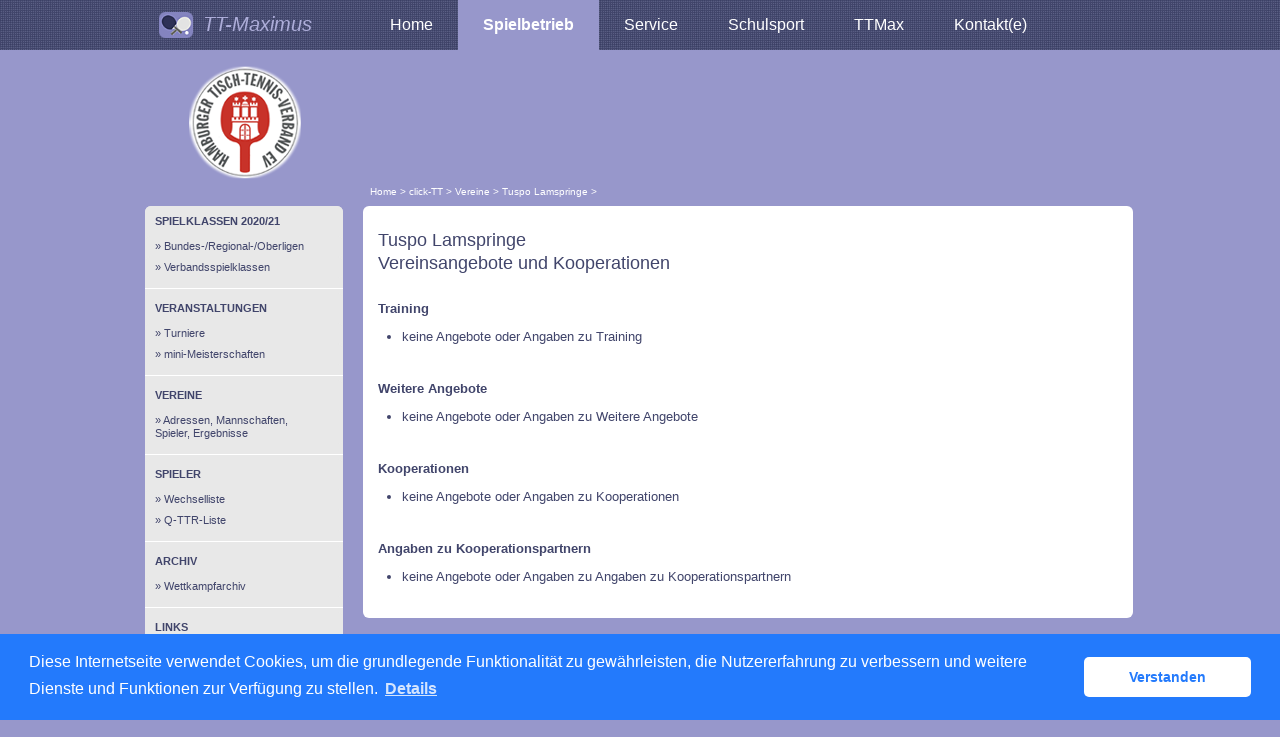

--- FILE ---
content_type: text/html; charset=utf-8
request_url: https://hattv.click-tt.de/cgi-bin/WebObjects/nuLigaTTDE.woa/wa/clubOffersDisplay?club=4696
body_size: 13052
content:
<!DOCTYPE html PUBLIC "-//W3C//DTD XHTML 1.0 Transitional//EN" "http://www.w3.org/TR/xhtml1/DTD/xhtml1-transitional.dtd">
<html xmlns="http://www.w3.org/1999/xhtml" lang="de">
  <!-- InstanceBegin template="/Templates/Standard.dwt" codeOutsideHTMLIsLocked="false" -->
  <head>
    <meta http-equiv="content-type" content="text/html; charset=utf-8" />
    <meta name="robots" content="all" />
    <meta name="publisher" content="nuLiga" />
    <meta name="author" content="nuLiga" />
    <meta name="nuLigaStatsUrl" content="/nuLigaTTDE/wa/clubOffersDisplay/view?club=4696" />
<meta name="uLigaStatsRefUrl" />

    <!-- InstanceBeginEditable name="doctitle" -->
    <title>
      click-TT
       &ndash; 
      Vereinsangebote und Kooperationen
    </title>
     <meta name="robots" content="nofollow"></meta> 
    <!-- InstanceEndEditable -->
    
<link rel="stylesheet" type="text/css" href="/WebObjects/nuLiga.woa/Frameworks/nuLigaWebResources.framework/WebServerResources/css/print.css?nlv=d63dae8" media="print" />
    
<link rel="stylesheet" type="text/css" href="/WebObjects/nuLiga.woa/Frameworks/nuLigaWebResources.framework/WebServerResources/css/default.css?nlv=d63dae8" media="all" />
    
<link rel="stylesheet" type="text/css" href="/WebObjects/nuLiga.woa/Frameworks/nuLigaWebResources.framework/WebServerResources/css/interface.css?nlv=d63dae8" media="screen" />
    <link rel="stylesheet" type="text/css" href="/sources/template.css?nlv=d63dae8" media="screen" />

    
<link rel="stylesheet" type="text/css" href="/WebObjects/nuLiga.woa/Frameworks/nuLigaWebResources.framework/WebServerResources/css/club-offers.css?nlv=d63dae8" media="all" />
    
<link rel="stylesheet" type="text/css" href="/WebObjects/nuLiga.woa/Frameworks/nuLigaWebResources.framework/WebServerResources/css/referee-observation-questionnaire.css?nlv=d63dae8" media="all" />
    
    <script type="text/javascript" src="/WebObjects/nuLiga.woa/Frameworks/nuLigaWebResources.framework/WebServerResources/js/default.js?nlv=d63dae8"></script>
    
      <script type="text/javascript" src="/banner/federationLists.ujs?nlv=d63dae8"></script>
      <script type="text/javascript" src="/banner/federationFunctions.js?nlv=d63dae8"></script>
      
        <script type="text/javascript" src="https://banner.click-tt.de/lists.ujs?nlv=d63dae8"></script>
        <script type="text/javascript" src="https://banner.click-tt.de/functions.js?nlv=d63dae8"></script>
      
      
      
    
    <script type="text/javascript">
               <!-- 
      	var tickerposition=0; 
      	var tickerlength=50; 
        var tickermessage='';  
      	function initTerminationMessageTicker() {		 
      		if ( tickermessage != "" ) {	 
      			var i, msg=""; 
      			for ( i=0;i<tickerlength;i++ ) msg += " "; 
      			msg += "+ + + " + tickermessage + " + + +"; 
      			document.getElementById("terminationMessage").innerHTML = msg.substr(tickerposition,tickerlength).replace(/ /g," ") + " "; 
      			if ( tickerposition++ >= msg.length ) tickerposition=0; 
      			setTimeout("initTerminationMessageTicker()",1500/10);		 
      	} 
      }
       //--> 
    </script>
    
    
      <link rel="stylesheet" type="text/css" href="//cdnjs.cloudflare.com/ajax/libs/cookieconsent2/3.1.0/cookieconsent.min.css" />
<script src="//cdnjs.cloudflare.com/ajax/libs/cookieconsent2/3.1.0/cookieconsent.min.js"></script>
<script>
    window.addEventListener("load", function() {
    window.cookieconsent.initialise({
        "cookie": {
            "name": "disclaimer_cookie",
            "expiryDays": 999
        },
        "palette": {
            "popup": {
                "background": "#237afc"
            },
            "button": {
                "background": "#fff",
                "text": "#237afc"
            }
        },
        "theme": "classic",
        "position": "bottom",
        "content": {
            "message": "Diese Internetseite verwendet Cookies, um die grundlegende Funktionalität zu gewährleisten, die Nutzererfahrung zu verbessern und weitere Dienste und Funktionen zur Verfügung zu stellen.",
            "dismiss": "Verstanden",
            "link": "Details",
            "href": 'https://hattv.click-tt.de/cgi-bin/WebObjects/nuLigaTTDE.woa/wa/dataProtection'
        }
    })});
</script>
    
  </head>
  <body>
    
      
        <div id="banner-super"></div>
      
      
        <div id="banner-skyscraper"></div>
      
      <div id="layoutBanner800">
        <script type="text/javascript">
          if (typeof layoutBanner800 === 'function') {
            layoutBanner800();
          }
        </script>
      </div>
      <div id="layoutBanner801">
        <script type="text/javascript">
          if (typeof layoutBanner801 === 'function') {
            layoutBanner801();
          }
        </script>
      </div>
    

    <div id="page">
      
      <div id="header">
        <div id="logo">
        
            
          
          
            
              <a href="https://www.tt-maximus.de"> <img  alt="Home" src="/WebObjects/nuLiga.woa/Frameworks/nuLigaWebResources.framework/WebServerResources/img/spacer.gif?nlv=d63dae8" /> </a>
            

          

        </div>
        
          
            
              <script type="text/javascript">banner0();</script>
            
            
            
          

        

        
        <div id="date"> <!-- TODO: publish a reasonable update date --> </div>
      </div>
      <div id="tabs-external">
        
          
			
				<div id="pageTop">
		      <div id="topLeft"><img src="/gfx/logo_ttmax.png" alt="Hamburger Tischtennis Verband / TT-Maximus - Home" style="margin:12px 10px 0px 14px;" height="26" align="left"> <a href="https://www.tt-maximus.de/index.php">TT-Maximus</a></div>
		      <div id="topRight">
		      	<ul>
						  <li><a href="https://www.tt-maximus.de/index.php">Home</a></li>
						  <li><a class="active" href="https://www.tt-maximus.de/pdpages/ttmaximus/herren_staffeln.php">Spielbetrieb</a></li>
						  <li><a href="https://www.tt-maximus.de/pdpages/ttmaximus/downloads.php">Service</a></li>
						  <li><a href="https://www.tt-maximus.de/pdpages/ttmaximus/schulsport.php">Schulsport</a></li>
						  <li><a href="https://www.tt-maximus.de/pdpages/ttmaximus/partner.php">TTMax</a></li>
						  <li><a href="https://www.tt-maximus.de/pdpages/ttmaximus/geschaeftsstelle.php">Kontakt(e)</a></li>
				  	</ul>
		      	<div class="clear"></div>
		      </div>
		      <div class="clear"></div>
				</div>
			
		

        

      </div>
      

      <div id="tabs">
        

        

      </div>
      
  <div id="breadcrumb">
    

  
  
    <a target="_top" href="https://www.tt-maximus.de">Home</a>
    &gt; 
    <a href="http://hattv.click-tt.de/cgi-bin/WebObjects/nuLigaTTDE.woa/wa/home?federation=HaTTV">click-TT</a>
    &gt; 
  

    <a href="/cgi-bin/WebObjects/nuLigaTTDE.woa/wa/clubSearch?federation=TTVN">Vereine</a>
    &gt; 
    <a href="/cgi-bin/WebObjects/nuLigaTTDE.woa/wa/clubInfoDisplay?club=4696">Tuspo Lamspringe</a>
    &gt; 
  </div>
  <div id="container">
    <div id="navigation"> <ul>
  <script type="text/javascript">banner1();</script>
  <li> <strong>Spielklassen 2020/21</strong>
    <ul>
      <li><a href="/cgi-bin/WebObjects/nuLigaTTDE.woa/wa/leaguePage?championship=DTTB%2020/21">Bundes-/Regional-/Oberligen</a></li>
      <li><a href="/cgi-bin/WebObjects/nuLigaTTDE.woa/wa/leaguePage?championship=HaTTV%2020/21">Verbandsspielklassen</a></li>
    </ul>
  </li>
  <script type="text/javascript">banner2();</script>
  <li><strong>Veranstaltungen</strong>
    <ul>
      <!--<li><a href="https://www.mytischtennis.de/clicktt/HaTTV/seminare" target="_blank">Seminare</a></li>-->
      <li><a href="/cgi-bin/WebObjects/nuLigaTTDE.woa/wa/tournamentCalendar?federation=HaTTV">Turniere</a></li>
      <li><a href="https://www.mytischtennis.de/click-tt/HaTTV/mini-Meisterschaften" target="_blank">mini-Meisterschaften</a></li>
    </ul>
  </li>
  <li><strong>Vereine</strong>
    <ul>
      <li><a href="/cgi-bin/WebObjects/nuLigaTTDE.woa/wa/clubSearch?federation=HaTTV">Adressen, Mannschaften,<br>
        Spieler, Ergebnisse</a></li>
    </ul>
  </li>
  <li><strong>Spieler</strong>
    <ul>
      <li><a href="/cgi-bin/WebObjects/nuLigaTTDE.woa/wa/licenceTransferFilter?federation=HaTTV">Wechselliste</a></li>
      <li><a href="/cgi-bin/WebObjects/nuLigaTTDE.woa/wa/ttrFilter?federation=HaTTV">Q-TTR-Liste </a>
    </li></ul>
  </li>
  <li><strong>Archiv</strong>
    <ul>
      <li><a href="/cgi-bin/WebObjects/nuLigaTTDE.woa/wa/championshipArchive">Wettkampfarchiv</a></li>
    </ul>
  </li>
  <li><strong>Links</strong>
    <ul>
      <script type="text/javascript">popupLink();</script>
      <li><a href="http://www.tt-maximus.de" target="_blank">Homepage HaTTV</a> </li>
      <li><a target="_blank" href="http://dttb.click-tt.de">click-TT DTTB </a> </li>
      <li><a target="_blank" href="http://ttbw.click-tt.de/">click-TT Baden-Württemberg</a></li>
      <li><a target="_blank" href="http://battv.click-tt.de/">click-TT Baden</a></li>
      <li><a target="_blank" href="http://ttvb.click-tt.de">click-TT Brandenburg</a> </li>
      <li><a target="_blank" href="http://bttv.click-tt.de">click-TT Bayern</a> </li>
      <li><a target="_blank" href="http://fttb.click-tt.de">click-TT Bremen</a> </li>
      <li><a target="_blank" href="http://httv.click-tt.de/">click-TT Hessen</a> </li>
      <li><a target="_blank" href="http://ttvmv.click-tt.de">click-TT Mecklenburg-Vorpommern</a></li>
      <li><a target="_blank" href="http://ttvn.click-tt.de/">click-TT Niedersachsen</a></li>
      <li><a target="_blank" href="http://ttvr.click-tt.de/">click-TT Rheinland-Rheinhessen</a></li>
      <li><a target="_blank" href="http://pttv.click-tt.de">click-TT Pfalz</a> </li>
      <li><a target="_blank" href="http://sttb.click-tt.de">click-TT Saarland</a></li>
      <li><a target="_blank" href="http://ttvsa.click-tt.de">click-TT Sachsen-Anhalt</a></li>
      <li><a target="_blank" href="http://tttv.click-tt.de">click-TT Thüringen</a></li>
      <li><a target="_blank" href="http://ohne.click-tt.de/">click-TT restliche Verbände</a></li>    
    </ul>
  </li>
</ul>
 </div>
    <div id="content">
      <div id="content-row1">
        <h1>
          Tuspo Lamspringe
          <br />
          Vereinsangebote und Kooperationen
        </h1>
        
          <div class="club-offer-type-header">
            Training
          </div>
          
          <!-- Vereinsabfragen vom Typ -->
          <ul>
            
            
              <li>
                keine Angebote oder Angaben zu Training
              </li>
            
          </ul>
        
          <div class="club-offer-type-header">
            Weitere Angebote
          </div>
          
          <!-- Vereinsabfragen vom Typ -->
          <ul>
            
            
              <li>
                keine Angebote oder Angaben zu Weitere Angebote
              </li>
            
          </ul>
        
          <div class="club-offer-type-header">
            Kooperationen
          </div>
          
          <!-- Vereinsabfragen vom Typ -->
          <ul>
            
            
              <li>
                keine Angebote oder Angaben zu Kooperationen
              </li>
            
          </ul>
        
          <div class="club-offer-type-header">
            Angaben zu Kooperationspartnern
          </div>
          
          <!-- Vereinsabfragen vom Typ -->
          <ul>
            
            
              <li>
                keine Angebote oder Angaben zu Angaben zu Kooperationspartnern
              </li>
            
          </ul>
        
      </div>
    </div>
  </div>

      <div id="footer-external">
        
      </div>
      <div id="footer">
      	<div id="footer-left">
    	    
	        
	        	<div id="footer-copyright">Für den Inhalt verantwortlich:&nbsp;Tischtennis-Verband Niedersachsen e.V. </div>
	        
	        <div id="footer-link">
	        	&copy;&nbsp;1999-2026&nbsp;<a target="_blank" href="http://www.datenautomaten.nu">nu Datenautomaten GmbH - Automatisierte internetgestützte Netzwerklösungen</a>
	        </div>
	        <div id="footer-navigation">
	          <a href="http://hattv.click-tt.de/cgi-bin/WebObjects/nuLigaTTDE.woa/wa/contact?federation=TTVN">Kontakt</a>, 
	          <a href="http://hattv.click-tt.de/cgi-bin/WebObjects/nuLigaTTDE.woa/wa/legalNotice?federation=TTVN">Impressum</a>,
	            <a href="http://hattv.click-tt.de/cgi-bin/WebObjects/nuLigaTTDE.woa/wa/dataProtection?federation=TTVN">Datenschutz</a>
	          
	        </div>
       </div>
      <div id="footer-right">
      	<script type="text/javascript">
	          if (typeof fedBanner104 === 'function') {
	            fedBanner104();
	          }
    	</script>
      </div>
  	</div>
    </div>
    
    <script language="JavaScript" type="text/javascript"><!-- Dynamic client side script from WebObjects

//-->
</script>
  </body>
  <!-- InstanceEnd -->
</html>

--- FILE ---
content_type: text/css
request_url: https://hattv.click-tt.de/sources/template.css?nlv=d63dae8
body_size: 1502
content:
/* hattv März 2017 */
/****************************************/
#page {
    position: relative;
    width: 990px;
    margin: 0 auto;
}
/****************************************/

#header {
    height: 132px;
    background-image: url();
    background-repeat: no-repeat;
    background-position: 0px 0px;
    width: 990px;
    margin: 50px 0 0 0;
}
/****************************************/

#logo {
    width: 200px;
    height: 120px;
    margin: 12px 0 0 0;
    float: left;
    background-image: url(../gfx/logo_httv.png);
    background-repeat: no-repeat;
}
#logo img {
    width: 200px;
    height: 120px;
}
#navigation li.banner {
    margin: 0 0 0 0px;
    padding: 5px 0px 5px 15px;
    background-image: none;
}
#skyscraper {
    width: 120px;
    height: 600px;
    float: right;
    margin: 4px 0 0 4px;
    clear: right;
}
#user {
    display: none;
}
#date {
    float: right;
    color: #666666;
    padding: 49px 0 4px 0px;
    font-size: 80%;
}
/****************************************/

#tabs { 
    display: none;
    overflow:hidden; 
    clear: both;
    height: 30px;
    line-height: 30px;
    margin-bottom: 4px;
    font-size: 12px;
    padding-left: 15px;
}
#tabs ul {
    list-style-type: none;
    margin: 0px;
    padding: 0px;
}
#tabs li {
    list-style: none;
    padding: 0px 10px 10px 0px;
    float: left;
    margin: 0 10px 0 0;
    border-right: 1px solid #fff;
    color: rgba(255,255,255,.35);
}
#tabs a {
    font-weight: normal;
    color: #fff;
}
#tabSelected a {
    color: #000;
    font-weight: bold;
}
#tabSelected {
    border-left-color: #000!important;
}
/****************************************/

#breadcrumb {
    clear: both;
    height: 20px;
    line-height: 20px;
    margin-bottom: 4px;
    font-size: 10px;
    padding-left: 0px;
    width: 765px;
    float: right;
    color: #fff;
}
#breadcrumb a:link {
    color: #fff;
    font-weight: normal;
}
#breadcrumb a:visited {
    color: #000;
    font-weight: normal;
}
/****************************************/

#container {
    width: 990px;
    clear: both;
}
#navigation {
    width: 198px;
    line-height: 120%;
    color: #000000;
    float:left;
    background-color: #E8E8E8;
    border-radius: 6px 6px 6px 6px;
}
#navigation select {
    width: 156px;
}
#navigation a {
    display: block;
    font-weight: normal;
    color:#41456B;
}
#navigation a:visited { color:#41456B; }
#navigation a:hover {
    text-decoration:none;
    color: #f00;
}
#navigation ul {
    padding: 0 0 10px 0;
    margin: 0 0 4px 0px;
    list-style: none;
}
#navigation ul li {
   margin: 0px;
    padding: 0px 0 0 0px;
    line-height: 120%;
    font-size:11px; line-height:13px;
    color:#000;
    background-color:#E8E8E8;
    border-radius: 6px 6px 6px 6px;
}
#navigation ul li strong { 
    display:block; 
    height:30px; 
    line-height:30px;
    padding-left: 10px;
    color: #41456B;
    text-transform: uppercase;
}

#navigation ul li ul li {
    padding:4px 0;
    padding-left: 10px;
    padding-right: 10px;
}


#navigation ul li ul {
    border-bottom: 1px solid #fff;
}

#navigation ul li ul li a {
    font-weight: normal;
}

#navigation a::before {
    content: "\00bb\00a0";
}
/****************************************/

#sub-navigation {
    padding: 4px 0 0 10px;
    font-size:12px;
    background-color:#efefef;
}
#sub-navigation a {
    font-weight: normal;
}
#sub-navigation ul {} #sub-navigation li {}
/****************************************/

#content {
    width: 740px;
    float:left;
    padding:15px;
    background-color: #fff;
    border-radius: 6px 6px 6px 6px;
    margin-left: 20px;
}
#content-col1 {
    float: left;
    width: 490px;
    padding:0;
}
#content-col2 {
    float: right;
    width: 240px;
    padding:0 0px;
}
#content-row1 {
    clear: both;
    padding:0;
}
#content-row2 {
    clear: both;
    padding:0;
}
/****************************************/

#footer {
    width: 740px;
    padding: 10px 0 10px 233px;
    clear: both;
    font-size: 80%;
    line-height: 133%;
}
#footer a {
    font-weight: normal;
}
/****************************************/

body, td, th, div, ul, ol, dt, input, option, select, textarea, legend, a, h1, h2, h3, h4, h5, h6, p {
    font-family: Verdana, Arial, Helvetica, sans-serif;
    color: #41456B;
}
body {
    position: relative;
    font-size:13px;
    line-height:20px;
    background-color: #9797CB !important;
    background-image: url(../gfx/bg_page_top.png);
    background-repeat: repeat-x;
    margin: 0 auto;
    width: 1000px;
}
textarea {
    font-size: 1em;
}
input {
    font-size: 1em;
}
select {
    font-size: 1em;
}
h1, h2, h3, h4, h5, h6, p {
    padding: 0px 8px 0px 0px;
}
a {
    text-decoration: none;
    font-weight: bold;
}
a:link {
    color: #41456B;
}
a:visited {
    color: #41456B
}
a:hover {
    color: #FF0000;
    text-decoration: underline
}
a:active {
    color: #FF0000
}

/* Banner */

#banner {
    width: 468px;
    height: 60px;
    position: relative;
    float: right;
    padding-right: 160px;
}
#banner-skyscraper {
    /*160x600*/

    position: absolute;
    top: 0;
    left: 1015px;
    z-index: 10;

}
#banner-super {
    position: relative;
    float: right;
    padding-right: 6px;
    width: 728px;
    min-height: 94px;
}

.result-set { background-color:#fff; font-size:12px; }
.query label {
    width: 70px!important;
    margin: 3px 10px 0 0!important;
    display: inline-block;
}

.query fieldset {
    border: 1px solid #C5C4B9;
    padding: 10px;
    background-color: #fcfcfc;
}

#tabs-external {
    position: absolute;
    top: -50px;
}

#topRight {
    line-height: 24px;
    width: 760px;
    height: auto;
    float: left;
}

#topRight li {
    font-size: 16px;
    float: left;
    color: #ffffff;
    margin: 0;
}
#topRight ul {
    list-style: none;
    margin:0;
    padding: 0;
}


#topRight li a {
    display: block;
    text-decoration: none;
    padding: 13px 25px 13px 25px;
    color: #ffffff;
    font-weight: normal;
}
#topRight .active {
    font-weight: bold;
    color: #ffffff;
    background-color: #9797CB;
}

#topLeft {
    width: 220px;
    height: auto;
    float: left;
    margin: 0;
    float: left;
}
#topLeft a {
    font-family: Trebuchet, Arial, Helvetica, sans-serif;
    display: block;
    padding: 13px 25px 13px 25px;
    font-size: 20px;
    font-style: oblique;
    text-decoration: none;
    color: #ADADD9;
    font-weight: normal;
    line-height: 22.4px;
}

